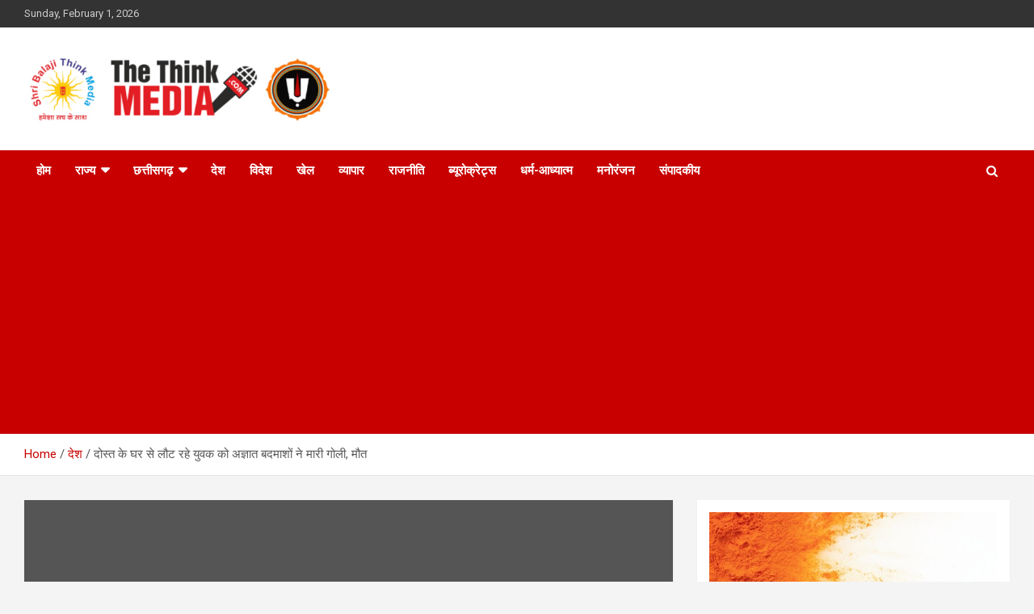

--- FILE ---
content_type: text/html; charset=UTF-8
request_url: https://thethinkmedia.com/unknown-miscreants-shot-a-young-man-returning-from-friends-house-died/
body_size: 21244
content:
<!doctype html>
<html lang="en-US">
<head>
	<meta charset="UTF-8">
	<meta name="viewport" content="width=device-width, initial-scale=1, shrink-to-fit=no">
	<link rel="profile" href="https://gmpg.org/xfn/11">

	<meta name='robots' content='index, follow, max-image-preview:large, max-snippet:-1, max-video-preview:-1' />

	<!-- This site is optimized with the Yoast SEO plugin v19.13 - https://yoast.com/wordpress/plugins/seo/ -->
	<title>दोस्त के घर से लौट रहे युवक को अज्ञात बदमाशों ने मारी गोली, मौत - The Think Media</title>
	<link rel="canonical" href="https://thethinkmedia.com/unknown-miscreants-shot-a-young-man-returning-from-friends-house-died/" />
	<meta property="og:locale" content="en_US" />
	<meta property="og:type" content="article" />
	<meta property="og:title" content="दोस्त के घर से लौट रहे युवक को अज्ञात बदमाशों ने मारी गोली, मौत - The Think Media" />
	<meta property="og:description" content="दिल्ली के दक्षिणपुरी निवासी एक युवक को अज्ञात बदमाशों ने गोली मारकर हत्या कर दी। मृतक की पहचान 27 वर्षीय गौरव के रूप में की गई है। अंबेडकरनगर पुलिस को&hellip;" />
	<meta property="og:url" content="https://thethinkmedia.com/unknown-miscreants-shot-a-young-man-returning-from-friends-house-died/" />
	<meta property="og:site_name" content="The Think Media" />
	<meta property="article:published_time" content="2021-08-16T10:29:28+00:00" />
	<meta name="author" content="admin" />
	<meta name="twitter:card" content="summary_large_image" />
	<meta name="twitter:label1" content="Written by" />
	<meta name="twitter:data1" content="admin" />
	<meta name="twitter:label2" content="Est. reading time" />
	<meta name="twitter:data2" content="1 minute" />
	<script type="application/ld+json" class="yoast-schema-graph">{"@context":"https://schema.org","@graph":[{"@type":"Article","@id":"https://thethinkmedia.com/unknown-miscreants-shot-a-young-man-returning-from-friends-house-died/#article","isPartOf":{"@id":"https://thethinkmedia.com/unknown-miscreants-shot-a-young-man-returning-from-friends-house-died/"},"author":{"name":"admin","@id":"https://thethinkmedia.com/#/schema/person/3b2ac844d7919988b033c64779157570"},"headline":"दोस्त के घर से लौट रहे युवक को अज्ञात बदमाशों ने मारी गोली, मौत","datePublished":"2021-08-16T10:29:28+00:00","dateModified":"2021-08-16T10:29:28+00:00","mainEntityOfPage":{"@id":"https://thethinkmedia.com/unknown-miscreants-shot-a-young-man-returning-from-friends-house-died/"},"wordCount":1,"commentCount":0,"publisher":{"@id":"https://thethinkmedia.com/#organization"},"image":{"@id":"https://thethinkmedia.com/unknown-miscreants-shot-a-young-man-returning-from-friends-house-died/#primaryimage"},"thumbnailUrl":"","articleSection":["दिल्ली","देश","राज्य"],"inLanguage":"en-US","potentialAction":[{"@type":"CommentAction","name":"Comment","target":["https://thethinkmedia.com/unknown-miscreants-shot-a-young-man-returning-from-friends-house-died/#respond"]}]},{"@type":"WebPage","@id":"https://thethinkmedia.com/unknown-miscreants-shot-a-young-man-returning-from-friends-house-died/","url":"https://thethinkmedia.com/unknown-miscreants-shot-a-young-man-returning-from-friends-house-died/","name":"दोस्त के घर से लौट रहे युवक को अज्ञात बदमाशों ने मारी गोली, मौत - The Think Media","isPartOf":{"@id":"https://thethinkmedia.com/#website"},"primaryImageOfPage":{"@id":"https://thethinkmedia.com/unknown-miscreants-shot-a-young-man-returning-from-friends-house-died/#primaryimage"},"image":{"@id":"https://thethinkmedia.com/unknown-miscreants-shot-a-young-man-returning-from-friends-house-died/#primaryimage"},"thumbnailUrl":"","datePublished":"2021-08-16T10:29:28+00:00","dateModified":"2021-08-16T10:29:28+00:00","breadcrumb":{"@id":"https://thethinkmedia.com/unknown-miscreants-shot-a-young-man-returning-from-friends-house-died/#breadcrumb"},"inLanguage":"en-US","potentialAction":[{"@type":"ReadAction","target":["https://thethinkmedia.com/unknown-miscreants-shot-a-young-man-returning-from-friends-house-died/"]}]},{"@type":"ImageObject","inLanguage":"en-US","@id":"https://thethinkmedia.com/unknown-miscreants-shot-a-young-man-returning-from-friends-house-died/#primaryimage","url":"","contentUrl":""},{"@type":"BreadcrumbList","@id":"https://thethinkmedia.com/unknown-miscreants-shot-a-young-man-returning-from-friends-house-died/#breadcrumb","itemListElement":[{"@type":"ListItem","position":1,"name":"Home","item":"https://thethinkmedia.com/"},{"@type":"ListItem","position":2,"name":"दोस्त के घर से लौट रहे युवक को अज्ञात बदमाशों ने मारी गोली, मौत"}]},{"@type":"WebSite","@id":"https://thethinkmedia.com/#website","url":"https://thethinkmedia.com/","name":"The Think Media","description":"","publisher":{"@id":"https://thethinkmedia.com/#organization"},"potentialAction":[{"@type":"SearchAction","target":{"@type":"EntryPoint","urlTemplate":"https://thethinkmedia.com/?s={search_term_string}"},"query-input":"required name=search_term_string"}],"inLanguage":"en-US"},{"@type":"Organization","@id":"https://thethinkmedia.com/#organization","name":"The Think Media","url":"https://thethinkmedia.com/","logo":{"@type":"ImageObject","inLanguage":"en-US","@id":"https://thethinkmedia.com/#/schema/logo/image/","url":"https://thethinkmedia.com/wp-content/uploads/2022/07/think-media-logo.jpg","contentUrl":"https://thethinkmedia.com/wp-content/uploads/2022/07/think-media-logo.jpg","width":562,"height":133,"caption":"The Think Media"},"image":{"@id":"https://thethinkmedia.com/#/schema/logo/image/"}},{"@type":"Person","@id":"https://thethinkmedia.com/#/schema/person/3b2ac844d7919988b033c64779157570","name":"admin","image":{"@type":"ImageObject","inLanguage":"en-US","@id":"https://thethinkmedia.com/#/schema/person/image/","url":"https://secure.gravatar.com/avatar/f6d9ec4c456642a01e547a04ecd3d8d3f0f760b8bf004607228102aa20575b3f?s=96&d=mm&r=g","contentUrl":"https://secure.gravatar.com/avatar/f6d9ec4c456642a01e547a04ecd3d8d3f0f760b8bf004607228102aa20575b3f?s=96&d=mm&r=g","caption":"admin"},"sameAs":["http://localhost/thethinkmedia"],"url":"https://thethinkmedia.com/author/admin/"}]}</script>
	<!-- / Yoast SEO plugin. -->


<link rel='dns-prefetch' href='//www.googletagmanager.com' />
<link rel='dns-prefetch' href='//fonts.googleapis.com' />
<link rel='dns-prefetch' href='//pagead2.googlesyndication.com' />
<link rel="alternate" type="application/rss+xml" title="The Think Media &raquo; Feed" href="https://thethinkmedia.com/feed/" />
<link rel="alternate" type="application/rss+xml" title="The Think Media &raquo; Comments Feed" href="https://thethinkmedia.com/comments/feed/" />
<link rel="alternate" type="application/rss+xml" title="The Think Media &raquo; दोस्त के घर से लौट रहे युवक को अज्ञात बदमाशों ने मारी गोली, मौत Comments Feed" href="https://thethinkmedia.com/unknown-miscreants-shot-a-young-man-returning-from-friends-house-died/feed/" />
<link rel="alternate" title="oEmbed (JSON)" type="application/json+oembed" href="https://thethinkmedia.com/wp-json/oembed/1.0/embed?url=https%3A%2F%2Fthethinkmedia.com%2Funknown-miscreants-shot-a-young-man-returning-from-friends-house-died%2F" />
<link rel="alternate" title="oEmbed (XML)" type="text/xml+oembed" href="https://thethinkmedia.com/wp-json/oembed/1.0/embed?url=https%3A%2F%2Fthethinkmedia.com%2Funknown-miscreants-shot-a-young-man-returning-from-friends-house-died%2F&#038;format=xml" />
<style id='wp-img-auto-sizes-contain-inline-css' type='text/css'>
img:is([sizes=auto i],[sizes^="auto," i]){contain-intrinsic-size:3000px 1500px}
/*# sourceURL=wp-img-auto-sizes-contain-inline-css */
</style>
<style id='wp-emoji-styles-inline-css' type='text/css'>

	img.wp-smiley, img.emoji {
		display: inline !important;
		border: none !important;
		box-shadow: none !important;
		height: 1em !important;
		width: 1em !important;
		margin: 0 0.07em !important;
		vertical-align: -0.1em !important;
		background: none !important;
		padding: 0 !important;
	}
/*# sourceURL=wp-emoji-styles-inline-css */
</style>
<style id='wp-block-library-inline-css' type='text/css'>
:root{--wp-block-synced-color:#7a00df;--wp-block-synced-color--rgb:122,0,223;--wp-bound-block-color:var(--wp-block-synced-color);--wp-editor-canvas-background:#ddd;--wp-admin-theme-color:#007cba;--wp-admin-theme-color--rgb:0,124,186;--wp-admin-theme-color-darker-10:#006ba1;--wp-admin-theme-color-darker-10--rgb:0,107,160.5;--wp-admin-theme-color-darker-20:#005a87;--wp-admin-theme-color-darker-20--rgb:0,90,135;--wp-admin-border-width-focus:2px}@media (min-resolution:192dpi){:root{--wp-admin-border-width-focus:1.5px}}.wp-element-button{cursor:pointer}:root .has-very-light-gray-background-color{background-color:#eee}:root .has-very-dark-gray-background-color{background-color:#313131}:root .has-very-light-gray-color{color:#eee}:root .has-very-dark-gray-color{color:#313131}:root .has-vivid-green-cyan-to-vivid-cyan-blue-gradient-background{background:linear-gradient(135deg,#00d084,#0693e3)}:root .has-purple-crush-gradient-background{background:linear-gradient(135deg,#34e2e4,#4721fb 50%,#ab1dfe)}:root .has-hazy-dawn-gradient-background{background:linear-gradient(135deg,#faaca8,#dad0ec)}:root .has-subdued-olive-gradient-background{background:linear-gradient(135deg,#fafae1,#67a671)}:root .has-atomic-cream-gradient-background{background:linear-gradient(135deg,#fdd79a,#004a59)}:root .has-nightshade-gradient-background{background:linear-gradient(135deg,#330968,#31cdcf)}:root .has-midnight-gradient-background{background:linear-gradient(135deg,#020381,#2874fc)}:root{--wp--preset--font-size--normal:16px;--wp--preset--font-size--huge:42px}.has-regular-font-size{font-size:1em}.has-larger-font-size{font-size:2.625em}.has-normal-font-size{font-size:var(--wp--preset--font-size--normal)}.has-huge-font-size{font-size:var(--wp--preset--font-size--huge)}.has-text-align-center{text-align:center}.has-text-align-left{text-align:left}.has-text-align-right{text-align:right}.has-fit-text{white-space:nowrap!important}#end-resizable-editor-section{display:none}.aligncenter{clear:both}.items-justified-left{justify-content:flex-start}.items-justified-center{justify-content:center}.items-justified-right{justify-content:flex-end}.items-justified-space-between{justify-content:space-between}.screen-reader-text{border:0;clip-path:inset(50%);height:1px;margin:-1px;overflow:hidden;padding:0;position:absolute;width:1px;word-wrap:normal!important}.screen-reader-text:focus{background-color:#ddd;clip-path:none;color:#444;display:block;font-size:1em;height:auto;left:5px;line-height:normal;padding:15px 23px 14px;text-decoration:none;top:5px;width:auto;z-index:100000}html :where(.has-border-color){border-style:solid}html :where([style*=border-top-color]){border-top-style:solid}html :where([style*=border-right-color]){border-right-style:solid}html :where([style*=border-bottom-color]){border-bottom-style:solid}html :where([style*=border-left-color]){border-left-style:solid}html :where([style*=border-width]){border-style:solid}html :where([style*=border-top-width]){border-top-style:solid}html :where([style*=border-right-width]){border-right-style:solid}html :where([style*=border-bottom-width]){border-bottom-style:solid}html :where([style*=border-left-width]){border-left-style:solid}html :where(img[class*=wp-image-]){height:auto;max-width:100%}:where(figure){margin:0 0 1em}html :where(.is-position-sticky){--wp-admin--admin-bar--position-offset:var(--wp-admin--admin-bar--height,0px)}@media screen and (max-width:600px){html :where(.is-position-sticky){--wp-admin--admin-bar--position-offset:0px}}

/*# sourceURL=wp-block-library-inline-css */
</style><style id='global-styles-inline-css' type='text/css'>
:root{--wp--preset--aspect-ratio--square: 1;--wp--preset--aspect-ratio--4-3: 4/3;--wp--preset--aspect-ratio--3-4: 3/4;--wp--preset--aspect-ratio--3-2: 3/2;--wp--preset--aspect-ratio--2-3: 2/3;--wp--preset--aspect-ratio--16-9: 16/9;--wp--preset--aspect-ratio--9-16: 9/16;--wp--preset--color--black: #000000;--wp--preset--color--cyan-bluish-gray: #abb8c3;--wp--preset--color--white: #ffffff;--wp--preset--color--pale-pink: #f78da7;--wp--preset--color--vivid-red: #cf2e2e;--wp--preset--color--luminous-vivid-orange: #ff6900;--wp--preset--color--luminous-vivid-amber: #fcb900;--wp--preset--color--light-green-cyan: #7bdcb5;--wp--preset--color--vivid-green-cyan: #00d084;--wp--preset--color--pale-cyan-blue: #8ed1fc;--wp--preset--color--vivid-cyan-blue: #0693e3;--wp--preset--color--vivid-purple: #9b51e0;--wp--preset--gradient--vivid-cyan-blue-to-vivid-purple: linear-gradient(135deg,rgb(6,147,227) 0%,rgb(155,81,224) 100%);--wp--preset--gradient--light-green-cyan-to-vivid-green-cyan: linear-gradient(135deg,rgb(122,220,180) 0%,rgb(0,208,130) 100%);--wp--preset--gradient--luminous-vivid-amber-to-luminous-vivid-orange: linear-gradient(135deg,rgb(252,185,0) 0%,rgb(255,105,0) 100%);--wp--preset--gradient--luminous-vivid-orange-to-vivid-red: linear-gradient(135deg,rgb(255,105,0) 0%,rgb(207,46,46) 100%);--wp--preset--gradient--very-light-gray-to-cyan-bluish-gray: linear-gradient(135deg,rgb(238,238,238) 0%,rgb(169,184,195) 100%);--wp--preset--gradient--cool-to-warm-spectrum: linear-gradient(135deg,rgb(74,234,220) 0%,rgb(151,120,209) 20%,rgb(207,42,186) 40%,rgb(238,44,130) 60%,rgb(251,105,98) 80%,rgb(254,248,76) 100%);--wp--preset--gradient--blush-light-purple: linear-gradient(135deg,rgb(255,206,236) 0%,rgb(152,150,240) 100%);--wp--preset--gradient--blush-bordeaux: linear-gradient(135deg,rgb(254,205,165) 0%,rgb(254,45,45) 50%,rgb(107,0,62) 100%);--wp--preset--gradient--luminous-dusk: linear-gradient(135deg,rgb(255,203,112) 0%,rgb(199,81,192) 50%,rgb(65,88,208) 100%);--wp--preset--gradient--pale-ocean: linear-gradient(135deg,rgb(255,245,203) 0%,rgb(182,227,212) 50%,rgb(51,167,181) 100%);--wp--preset--gradient--electric-grass: linear-gradient(135deg,rgb(202,248,128) 0%,rgb(113,206,126) 100%);--wp--preset--gradient--midnight: linear-gradient(135deg,rgb(2,3,129) 0%,rgb(40,116,252) 100%);--wp--preset--font-size--small: 13px;--wp--preset--font-size--medium: 20px;--wp--preset--font-size--large: 36px;--wp--preset--font-size--x-large: 42px;--wp--preset--spacing--20: 0.44rem;--wp--preset--spacing--30: 0.67rem;--wp--preset--spacing--40: 1rem;--wp--preset--spacing--50: 1.5rem;--wp--preset--spacing--60: 2.25rem;--wp--preset--spacing--70: 3.38rem;--wp--preset--spacing--80: 5.06rem;--wp--preset--shadow--natural: 6px 6px 9px rgba(0, 0, 0, 0.2);--wp--preset--shadow--deep: 12px 12px 50px rgba(0, 0, 0, 0.4);--wp--preset--shadow--sharp: 6px 6px 0px rgba(0, 0, 0, 0.2);--wp--preset--shadow--outlined: 6px 6px 0px -3px rgb(255, 255, 255), 6px 6px rgb(0, 0, 0);--wp--preset--shadow--crisp: 6px 6px 0px rgb(0, 0, 0);}:where(.is-layout-flex){gap: 0.5em;}:where(.is-layout-grid){gap: 0.5em;}body .is-layout-flex{display: flex;}.is-layout-flex{flex-wrap: wrap;align-items: center;}.is-layout-flex > :is(*, div){margin: 0;}body .is-layout-grid{display: grid;}.is-layout-grid > :is(*, div){margin: 0;}:where(.wp-block-columns.is-layout-flex){gap: 2em;}:where(.wp-block-columns.is-layout-grid){gap: 2em;}:where(.wp-block-post-template.is-layout-flex){gap: 1.25em;}:where(.wp-block-post-template.is-layout-grid){gap: 1.25em;}.has-black-color{color: var(--wp--preset--color--black) !important;}.has-cyan-bluish-gray-color{color: var(--wp--preset--color--cyan-bluish-gray) !important;}.has-white-color{color: var(--wp--preset--color--white) !important;}.has-pale-pink-color{color: var(--wp--preset--color--pale-pink) !important;}.has-vivid-red-color{color: var(--wp--preset--color--vivid-red) !important;}.has-luminous-vivid-orange-color{color: var(--wp--preset--color--luminous-vivid-orange) !important;}.has-luminous-vivid-amber-color{color: var(--wp--preset--color--luminous-vivid-amber) !important;}.has-light-green-cyan-color{color: var(--wp--preset--color--light-green-cyan) !important;}.has-vivid-green-cyan-color{color: var(--wp--preset--color--vivid-green-cyan) !important;}.has-pale-cyan-blue-color{color: var(--wp--preset--color--pale-cyan-blue) !important;}.has-vivid-cyan-blue-color{color: var(--wp--preset--color--vivid-cyan-blue) !important;}.has-vivid-purple-color{color: var(--wp--preset--color--vivid-purple) !important;}.has-black-background-color{background-color: var(--wp--preset--color--black) !important;}.has-cyan-bluish-gray-background-color{background-color: var(--wp--preset--color--cyan-bluish-gray) !important;}.has-white-background-color{background-color: var(--wp--preset--color--white) !important;}.has-pale-pink-background-color{background-color: var(--wp--preset--color--pale-pink) !important;}.has-vivid-red-background-color{background-color: var(--wp--preset--color--vivid-red) !important;}.has-luminous-vivid-orange-background-color{background-color: var(--wp--preset--color--luminous-vivid-orange) !important;}.has-luminous-vivid-amber-background-color{background-color: var(--wp--preset--color--luminous-vivid-amber) !important;}.has-light-green-cyan-background-color{background-color: var(--wp--preset--color--light-green-cyan) !important;}.has-vivid-green-cyan-background-color{background-color: var(--wp--preset--color--vivid-green-cyan) !important;}.has-pale-cyan-blue-background-color{background-color: var(--wp--preset--color--pale-cyan-blue) !important;}.has-vivid-cyan-blue-background-color{background-color: var(--wp--preset--color--vivid-cyan-blue) !important;}.has-vivid-purple-background-color{background-color: var(--wp--preset--color--vivid-purple) !important;}.has-black-border-color{border-color: var(--wp--preset--color--black) !important;}.has-cyan-bluish-gray-border-color{border-color: var(--wp--preset--color--cyan-bluish-gray) !important;}.has-white-border-color{border-color: var(--wp--preset--color--white) !important;}.has-pale-pink-border-color{border-color: var(--wp--preset--color--pale-pink) !important;}.has-vivid-red-border-color{border-color: var(--wp--preset--color--vivid-red) !important;}.has-luminous-vivid-orange-border-color{border-color: var(--wp--preset--color--luminous-vivid-orange) !important;}.has-luminous-vivid-amber-border-color{border-color: var(--wp--preset--color--luminous-vivid-amber) !important;}.has-light-green-cyan-border-color{border-color: var(--wp--preset--color--light-green-cyan) !important;}.has-vivid-green-cyan-border-color{border-color: var(--wp--preset--color--vivid-green-cyan) !important;}.has-pale-cyan-blue-border-color{border-color: var(--wp--preset--color--pale-cyan-blue) !important;}.has-vivid-cyan-blue-border-color{border-color: var(--wp--preset--color--vivid-cyan-blue) !important;}.has-vivid-purple-border-color{border-color: var(--wp--preset--color--vivid-purple) !important;}.has-vivid-cyan-blue-to-vivid-purple-gradient-background{background: var(--wp--preset--gradient--vivid-cyan-blue-to-vivid-purple) !important;}.has-light-green-cyan-to-vivid-green-cyan-gradient-background{background: var(--wp--preset--gradient--light-green-cyan-to-vivid-green-cyan) !important;}.has-luminous-vivid-amber-to-luminous-vivid-orange-gradient-background{background: var(--wp--preset--gradient--luminous-vivid-amber-to-luminous-vivid-orange) !important;}.has-luminous-vivid-orange-to-vivid-red-gradient-background{background: var(--wp--preset--gradient--luminous-vivid-orange-to-vivid-red) !important;}.has-very-light-gray-to-cyan-bluish-gray-gradient-background{background: var(--wp--preset--gradient--very-light-gray-to-cyan-bluish-gray) !important;}.has-cool-to-warm-spectrum-gradient-background{background: var(--wp--preset--gradient--cool-to-warm-spectrum) !important;}.has-blush-light-purple-gradient-background{background: var(--wp--preset--gradient--blush-light-purple) !important;}.has-blush-bordeaux-gradient-background{background: var(--wp--preset--gradient--blush-bordeaux) !important;}.has-luminous-dusk-gradient-background{background: var(--wp--preset--gradient--luminous-dusk) !important;}.has-pale-ocean-gradient-background{background: var(--wp--preset--gradient--pale-ocean) !important;}.has-electric-grass-gradient-background{background: var(--wp--preset--gradient--electric-grass) !important;}.has-midnight-gradient-background{background: var(--wp--preset--gradient--midnight) !important;}.has-small-font-size{font-size: var(--wp--preset--font-size--small) !important;}.has-medium-font-size{font-size: var(--wp--preset--font-size--medium) !important;}.has-large-font-size{font-size: var(--wp--preset--font-size--large) !important;}.has-x-large-font-size{font-size: var(--wp--preset--font-size--x-large) !important;}
/*# sourceURL=global-styles-inline-css */
</style>

<style id='classic-theme-styles-inline-css' type='text/css'>
/*! This file is auto-generated */
.wp-block-button__link{color:#fff;background-color:#32373c;border-radius:9999px;box-shadow:none;text-decoration:none;padding:calc(.667em + 2px) calc(1.333em + 2px);font-size:1.125em}.wp-block-file__button{background:#32373c;color:#fff;text-decoration:none}
/*# sourceURL=/wp-includes/css/classic-themes.min.css */
</style>
<link rel='stylesheet' id='bootstrap-style-css' href='https://thethinkmedia.com/wp-content/themes/newscard/assets/library/bootstrap/css/bootstrap.min.css?ver=4.0.0' type='text/css' media='all' />
<link rel='stylesheet' id='font-awesome-style-css' href='https://thethinkmedia.com/wp-content/themes/newscard/assets/library/font-awesome/css/font-awesome.css?ver=6.9' type='text/css' media='all' />
<link rel='stylesheet' id='newscard-google-fonts-css' href='//fonts.googleapis.com/css?family=Roboto%3A100%2C300%2C300i%2C400%2C400i%2C500%2C500i%2C700%2C700i&#038;ver=6.9' type='text/css' media='all' />
<link rel='stylesheet' id='newscard-style-css' href='https://thethinkmedia.com/wp-content/themes/newscard/style.css?ver=6.9' type='text/css' media='all' />
<link rel='stylesheet' id='heateor_sss_frontend_css-css' href='https://thethinkmedia.com/wp-content/plugins/sassy-social-share/public/css/sassy-social-share-public.css?ver=3.3.79' type='text/css' media='all' />
<style id='heateor_sss_frontend_css-inline-css' type='text/css'>
.heateor_sss_button_instagram span.heateor_sss_svg,a.heateor_sss_instagram span.heateor_sss_svg{background:radial-gradient(circle at 30% 107%,#fdf497 0,#fdf497 5%,#fd5949 45%,#d6249f 60%,#285aeb 90%)}.heateor_sss_horizontal_sharing .heateor_sss_svg,.heateor_sss_standard_follow_icons_container .heateor_sss_svg{color:#fff;border-width:0px;border-style:solid;border-color:transparent}.heateor_sss_horizontal_sharing .heateorSssTCBackground{color:#666}.heateor_sss_horizontal_sharing span.heateor_sss_svg:hover,.heateor_sss_standard_follow_icons_container span.heateor_sss_svg:hover{border-color:transparent;}.heateor_sss_vertical_sharing span.heateor_sss_svg,.heateor_sss_floating_follow_icons_container span.heateor_sss_svg{color:#fff;border-width:0px;border-style:solid;border-color:transparent;}.heateor_sss_vertical_sharing .heateorSssTCBackground{color:#666;}.heateor_sss_vertical_sharing span.heateor_sss_svg:hover,.heateor_sss_floating_follow_icons_container span.heateor_sss_svg:hover{border-color:transparent;}@media screen and (max-width:783px) {.heateor_sss_vertical_sharing{display:none!important}}
/*# sourceURL=heateor_sss_frontend_css-inline-css */
</style>
<script type="text/javascript" src="https://thethinkmedia.com/wp-includes/js/jquery/jquery.min.js?ver=3.7.1" id="jquery-core-js"></script>
<script type="text/javascript" src="https://thethinkmedia.com/wp-includes/js/jquery/jquery-migrate.min.js?ver=3.4.1" id="jquery-migrate-js"></script>

<!-- Google Analytics snippet added by Site Kit -->
<script type="text/javascript" src="https://www.googletagmanager.com/gtag/js?id=GT-NFJX5TF" id="google_gtagjs-js" async></script>
<script type="text/javascript" id="google_gtagjs-js-after">
/* <![CDATA[ */
window.dataLayer = window.dataLayer || [];function gtag(){dataLayer.push(arguments);}
gtag('set', 'linker', {"domains":["thethinkmedia.com"]} );
gtag("js", new Date());
gtag("set", "developer_id.dZTNiMT", true);
gtag("config", "GT-NFJX5TF");
//# sourceURL=google_gtagjs-js-after
/* ]]> */
</script>

<!-- End Google Analytics snippet added by Site Kit -->
<link rel="https://api.w.org/" href="https://thethinkmedia.com/wp-json/" /><link rel="alternate" title="JSON" type="application/json" href="https://thethinkmedia.com/wp-json/wp/v2/posts/1430" /><link rel="EditURI" type="application/rsd+xml" title="RSD" href="https://thethinkmedia.com/xmlrpc.php?rsd" />
<meta name="generator" content="WordPress 6.9" />
<link rel='shortlink' href='https://thethinkmedia.com/?p=1430' />
<meta name="generator" content="Site Kit by Google 1.111.1" /><link rel="pingback" href="https://thethinkmedia.com/xmlrpc.php">
<!-- Google AdSense snippet added by Site Kit -->
<meta name="google-adsense-platform-account" content="ca-host-pub-2644536267352236">
<meta name="google-adsense-platform-domain" content="sitekit.withgoogle.com">
<!-- End Google AdSense snippet added by Site Kit -->
		<style type="text/css">
					.site-title,
			.site-description {
				position: absolute;
				clip: rect(1px, 1px, 1px, 1px);
			}
				</style>
		
<!-- Google AdSense snippet added by Site Kit -->
<script type="text/javascript" async="async" src="https://pagead2.googlesyndication.com/pagead/js/adsbygoogle.js?client=ca-pub-1583901956433794&amp;host=ca-host-pub-2644536267352236" crossorigin="anonymous"></script>

<!-- End Google AdSense snippet added by Site Kit -->

<!-- Google Tag Manager snippet added by Site Kit -->
<script type="text/javascript">
/* <![CDATA[ */

			( function( w, d, s, l, i ) {
				w[l] = w[l] || [];
				w[l].push( {'gtm.start': new Date().getTime(), event: 'gtm.js'} );
				var f = d.getElementsByTagName( s )[0],
					j = d.createElement( s ), dl = l != 'dataLayer' ? '&l=' + l : '';
				j.async = true;
				j.src = 'https://www.googletagmanager.com/gtm.js?id=' + i + dl;
				f.parentNode.insertBefore( j, f );
			} )( window, document, 'script', 'dataLayer', 'GTM-M82PJT2P' );
			
/* ]]> */
</script>

<!-- End Google Tag Manager snippet added by Site Kit -->
<link rel="icon" href="https://thethinkmedia.com/wp-content/uploads/2022/07/thethinkmedia-icon.jpg" sizes="32x32" />
<link rel="icon" href="https://thethinkmedia.com/wp-content/uploads/2022/07/thethinkmedia-icon.jpg" sizes="192x192" />
<link rel="apple-touch-icon" href="https://thethinkmedia.com/wp-content/uploads/2022/07/thethinkmedia-icon.jpg" />
<meta name="msapplication-TileImage" content="https://thethinkmedia.com/wp-content/uploads/2022/07/thethinkmedia-icon.jpg" />
</head>

<body class="wp-singular post-template-default single single-post postid-1430 single-format-standard wp-custom-logo wp-theme-newscard theme-body">
		<!-- Google Tag Manager (noscript) snippet added by Site Kit -->
		<noscript>
			<iframe src="https://www.googletagmanager.com/ns.html?id=GTM-M82PJT2P" height="0" width="0" style="display:none;visibility:hidden"></iframe>
		</noscript>
		<!-- End Google Tag Manager (noscript) snippet added by Site Kit -->
		
<div id="page" class="site">
	<a class="skip-link screen-reader-text" href="#content">Skip to content</a>
	
	<header id="masthead" class="site-header">
					<div class="info-bar">
				<div class="container">
					<div class="row gutter-10">
						<div class="col col-sm contact-section">
							<div class="date">
								<ul><li>Sunday, February 1, 2026</li></ul>
							</div>
						</div><!-- .contact-section -->

											</div><!-- .row -->
          		</div><!-- .container -->
        	</div><!-- .infobar -->
        		<nav class="navbar navbar-expand-lg d-block">
			<div class="navbar-head" >
				<div class="container">
					<div class="row navbar-head-row align-items-center">
						<div class="col-lg-4">
							<div class="site-branding navbar-brand">
								<a href="https://thethinkmedia.com/" class="custom-logo-link" rel="home"><img width="562" height="133" src="https://thethinkmedia.com/wp-content/uploads/2022/07/think-media-logo.jpg" class="custom-logo" alt="The Think Media" decoding="async" fetchpriority="high" srcset="https://thethinkmedia.com/wp-content/uploads/2022/07/think-media-logo.jpg 562w, https://thethinkmedia.com/wp-content/uploads/2022/07/think-media-logo-300x71.jpg 300w" sizes="(max-width: 562px) 100vw, 562px" /></a>									<h2 class="site-title"><a href="https://thethinkmedia.com/" rel="home">The Think Media</a></h2>
															</div><!-- .site-branding .navbar-brand -->
						</div>
											</div><!-- .row -->
				</div><!-- .container -->
			</div><!-- .navbar-head -->
			<div class="navigation-bar">
				<div class="navigation-bar-top">
					<div class="container">
						<button class="navbar-toggler menu-toggle" type="button" data-toggle="collapse" data-target="#navbarCollapse" aria-controls="navbarCollapse" aria-expanded="false" aria-label="Toggle navigation"></button>
						<span class="search-toggle"></span>
					</div><!-- .container -->
					<div class="search-bar">
						<div class="container">
							<div class="search-block off">
								<form action="https://thethinkmedia.com/" method="get" class="search-form">
	<label class="assistive-text"> Search </label>
	<div class="input-group">
		<input type="search" value="" placeholder="Search" class="form-control s" name="s">
		<div class="input-group-prepend">
			<button class="btn btn-theme">Search</button>
		</div>
	</div>
</form><!-- .search-form -->
							</div><!-- .search-box -->
						</div><!-- .container -->
					</div><!-- .search-bar -->
				</div><!-- .navigation-bar-top -->
				<div class="navbar-main">
					<div class="container">
						<div class="collapse navbar-collapse" id="navbarCollapse">
							<div id="site-navigation" class="main-navigation nav-uppercase" role="navigation">
								<ul class="nav-menu navbar-nav d-lg-block"><li id="menu-item-42492" class="menu-item menu-item-type-custom menu-item-object-custom menu-item-42492"><a href="http://localhost/thethinkmedia/">होम</a></li>
<li id="menu-item-42493" class="menu-item menu-item-type-taxonomy menu-item-object-category current-post-ancestor current-menu-parent current-post-parent menu-item-has-children menu-item-42493"><a href="https://thethinkmedia.com/category/state/">राज्य</a>
<ul class="sub-menu">
	<li id="menu-item-42494" class="menu-item menu-item-type-taxonomy menu-item-object-category menu-item-42494"><a href="https://thethinkmedia.com/category/state/uttar-pradesh/">उत्तर प्रदेश</a></li>
	<li id="menu-item-42495" class="menu-item menu-item-type-taxonomy menu-item-object-category current-post-ancestor current-menu-parent current-post-parent menu-item-42495"><a href="https://thethinkmedia.com/category/state/delhi/">दिल्ली</a></li>
	<li id="menu-item-42496" class="menu-item menu-item-type-taxonomy menu-item-object-category menu-item-42496"><a href="https://thethinkmedia.com/category/state/madhya-pradesh/">मध्यप्रदेश</a></li>
	<li id="menu-item-42497" class="menu-item menu-item-type-taxonomy menu-item-object-category menu-item-42497"><a href="https://thethinkmedia.com/category/state/maharashtra/">महाराष्ट्र</a></li>
</ul>
</li>
<li id="menu-item-42498" class="menu-item menu-item-type-taxonomy menu-item-object-category menu-item-has-children menu-item-42498"><a href="https://thethinkmedia.com/category/chhattisgarh/">छत्तीसगढ़</a>
<ul class="sub-menu">
	<li id="menu-item-42499" class="menu-item menu-item-type-taxonomy menu-item-object-category menu-item-42499"><a href="https://thethinkmedia.com/category/chhattisgarh/durg-sambhag/">दुर्ग संभाग</a></li>
	<li id="menu-item-42500" class="menu-item menu-item-type-taxonomy menu-item-object-category menu-item-42500"><a href="https://thethinkmedia.com/category/chhattisgarh/bastar-division/">बस्तर संभाग</a></li>
	<li id="menu-item-42501" class="menu-item menu-item-type-taxonomy menu-item-object-category menu-item-42501"><a href="https://thethinkmedia.com/category/chhattisgarh/bilaspur-division/">बिलासपुर संभाग</a></li>
	<li id="menu-item-42502" class="menu-item menu-item-type-taxonomy menu-item-object-category menu-item-42502"><a href="https://thethinkmedia.com/category/chhattisgarh/raipur-division/">रायपुर संभाग</a></li>
	<li id="menu-item-42503" class="menu-item menu-item-type-taxonomy menu-item-object-category menu-item-42503"><a href="https://thethinkmedia.com/category/chhattisgarh/sarguja-division/">सरगुजा संभाग</a></li>
</ul>
</li>
<li id="menu-item-42516" class="menu-item menu-item-type-taxonomy menu-item-object-category current-post-ancestor current-menu-parent current-post-parent menu-item-42516"><a href="https://thethinkmedia.com/category/desh/">देश</a></li>
<li id="menu-item-42506" class="menu-item menu-item-type-taxonomy menu-item-object-category menu-item-42506"><a href="https://thethinkmedia.com/category/videsh/">विदेश</a></li>
<li id="menu-item-42505" class="menu-item menu-item-type-taxonomy menu-item-object-category menu-item-42505"><a href="https://thethinkmedia.com/category/khel/">खेल</a></li>
<li id="menu-item-42507" class="menu-item menu-item-type-taxonomy menu-item-object-category menu-item-42507"><a href="https://thethinkmedia.com/category/vyapara/">व्यापार</a></li>
<li id="menu-item-42511" class="menu-item menu-item-type-taxonomy menu-item-object-category menu-item-42511"><a href="https://thethinkmedia.com/category/rajneeti/">राजनीति</a></li>
<li id="menu-item-42509" class="menu-item menu-item-type-taxonomy menu-item-object-category menu-item-42509"><a href="https://thethinkmedia.com/category/bureaucrates/">ब्यूरोक्रेट्स</a></li>
<li id="menu-item-42508" class="menu-item menu-item-type-taxonomy menu-item-object-category menu-item-42508"><a href="https://thethinkmedia.com/category/dharm/">धर्म-आध्यात्म</a></li>
<li id="menu-item-42510" class="menu-item menu-item-type-taxonomy menu-item-object-category menu-item-42510"><a href="https://thethinkmedia.com/category/manoranjan/">मनोरंजन</a></li>
<li id="menu-item-42512" class="menu-item menu-item-type-taxonomy menu-item-object-category menu-item-42512"><a href="https://thethinkmedia.com/category/sampadkiya/">संपादकीय</a></li>
</ul>							</div><!-- #site-navigation .main-navigation -->
						</div><!-- .navbar-collapse -->
						<div class="nav-search">
							<span class="search-toggle"></span>
						</div><!-- .nav-search -->
					</div><!-- .container -->
				</div><!-- .navbar-main -->
			</div><!-- .navigation-bar -->
		</nav><!-- .navbar -->

		
		
					<div id="breadcrumb">
				<div class="container">
					<div role="navigation" aria-label="Breadcrumbs" class="breadcrumb-trail breadcrumbs" itemprop="breadcrumb"><ul class="trail-items" itemscope itemtype="http://schema.org/BreadcrumbList"><meta name="numberOfItems" content="3" /><meta name="itemListOrder" content="Ascending" /><li itemprop="itemListElement" itemscope itemtype="http://schema.org/ListItem" class="trail-item trail-begin"><a href="https://thethinkmedia.com/" rel="home" itemprop="item"><span itemprop="name">Home</span></a><meta itemprop="position" content="1" /></li><li itemprop="itemListElement" itemscope itemtype="http://schema.org/ListItem" class="trail-item"><a href="https://thethinkmedia.com/category/desh/" itemprop="item"><span itemprop="name">देश</span></a><meta itemprop="position" content="2" /></li><li itemprop="itemListElement" itemscope itemtype="http://schema.org/ListItem" class="trail-item trail-end"><span itemprop="name">दोस्त के घर से लौट रहे युवक को अज्ञात बदमाशों ने मारी गोली, मौत</span><meta itemprop="position" content="3" /></li></ul></div>				</div>
			</div><!-- .breadcrumb -->
			</header><!-- #masthead -->
	<div id="content" class="site-content ">
		<div class="container">
							<div class="row justify-content-center site-content-row">
			<div id="primary" class="col-lg-8 content-area">		<main id="main" class="site-main">

				<div class="post-1430 post type-post status-publish format-standard has-post-thumbnail hentry category-delhi category-desh category-state">

		
					<figure class="post-featured-image page-single-img-wrap">
						<div class="post-img" style="background-image: url('');"></div>
											</figure><!-- .post-featured-image .page-single-img-wrap -->

				
				<div class="entry-meta category-meta">
					<div class="cat-links"><a href="https://thethinkmedia.com/category/state/delhi/" rel="category tag">दिल्ली</a> <a href="https://thethinkmedia.com/category/desh/" rel="category tag">देश</a> <a href="https://thethinkmedia.com/category/state/" rel="category tag">राज्य</a></div>
				</div><!-- .entry-meta -->

			
					<header class="entry-header">
				<h1 class="entry-title">दोस्त के घर से लौट रहे युवक को अज्ञात बदमाशों ने मारी गोली, मौत</h1>
									<div class="entry-meta">
						<div class="date"><a href="https://thethinkmedia.com/unknown-miscreants-shot-a-young-man-returning-from-friends-house-died/" title="दोस्त के घर से लौट रहे युवक को अज्ञात बदमाशों ने मारी गोली, मौत">August 16, 2021</a> </div> <div class="by-author vcard author"><a href="https://thethinkmedia.com/author/admin/">admin</a> </div>											</div><!-- .entry-meta -->
								</header>
				<div class="entry-content">
			<p>दिल्ली के दक्षिणपुरी निवासी एक युवक को अज्ञात बदमाशों ने गोली मारकर हत्या कर दी। मृतक की पहचान 27 वर्षीय गौरव के रूप में की गई है। अंबेडकरनगर पुलिस को पीसीआर कॉल के माध्यम से रविवार रात 10 बजे के करीब घटना की सूचना मिली।</p>
<p>कॉल में बताया गया कि दक्षिणपुरी में दो पक्षों के बीच झगड़े के बाद गोली लगने से घायल एक व्यक्ति को बत्रा अस्पताल में भर्ती कराया गया है। मामले की जांच करने पर पता चला कि गौरव रविवार शाम को अपने दोस्त अंकित के घर गया हुआ था।</p>
<p>वहां से वापस आते समय कुछ अज्ञात लोगों के साथ उसका झगड़ा हो गया। इसी दौरान अंबेडकरनगर ब्लॉक तीन में एक बदमाश ने उसे गोली मार दी। पुलिस के अनुसार हत्या का मामला दर्ज कर घटना की जांच की जा रही है।</p>
<p>&nbsp;</p>
<div class='heateorSssClear'></div><div  class='heateor_sss_sharing_container heateor_sss_horizontal_sharing' data-heateor-sss-href='https://thethinkmedia.com/unknown-miscreants-shot-a-young-man-returning-from-friends-house-died/'><div class='heateor_sss_sharing_title' style="font-weight:bold" >शेयर करें</div><div class="heateor_sss_sharing_ul"><a aria-label="Facebook" class="heateor_sss_facebook" href="https://www.facebook.com/sharer/sharer.php?u=https%3A%2F%2Fthethinkmedia.com%2Funknown-miscreants-shot-a-young-man-returning-from-friends-house-died%2F" title="Facebook" rel="nofollow noopener" target="_blank" style="font-size:32px!important;box-shadow:none;display:inline-block;vertical-align:middle"><span class="heateor_sss_svg" style="background-color:#0765FE;width:35px;height:35px;border-radius:999px;display:inline-block;opacity:1;float:left;font-size:32px;box-shadow:none;display:inline-block;font-size:16px;padding:0 4px;vertical-align:middle;background-repeat:repeat;overflow:hidden;padding:0;cursor:pointer;box-sizing:content-box"><svg style="display:block;border-radius:999px;" focusable="false" aria-hidden="true" xmlns="http://www.w3.org/2000/svg" width="100%" height="100%" viewBox="0 0 32 32"><path fill="#fff" d="M28 16c0-6.627-5.373-12-12-12S4 9.373 4 16c0 5.628 3.875 10.35 9.101 11.647v-7.98h-2.474V16H13.1v-1.58c0-4.085 1.849-5.978 5.859-5.978.76 0 2.072.15 2.608.298v3.325c-.283-.03-.775-.045-1.386-.045-1.967 0-2.728.745-2.728 2.683V16h3.92l-.673 3.667h-3.247v8.245C23.395 27.195 28 22.135 28 16Z"></path></svg></span></a><a aria-label="Twitter" class="heateor_sss_button_twitter" href="https://twitter.com/intent/tweet?text=%E0%A4%A6%E0%A5%8B%E0%A4%B8%E0%A5%8D%E0%A4%A4%20%E0%A4%95%E0%A5%87%20%E0%A4%98%E0%A4%B0%20%E0%A4%B8%E0%A5%87%20%E0%A4%B2%E0%A5%8C%E0%A4%9F%20%E0%A4%B0%E0%A4%B9%E0%A5%87%20%E0%A4%AF%E0%A5%81%E0%A4%B5%E0%A4%95%20%E0%A4%95%E0%A5%8B%20%E0%A4%85%E0%A4%9C%E0%A5%8D%E0%A4%9E%E0%A4%BE%E0%A4%A4%20%E0%A4%AC%E0%A4%A6%E0%A4%AE%E0%A4%BE%E0%A4%B6%E0%A5%8B%E0%A4%82%20%E0%A4%A8%E0%A5%87%20%E0%A4%AE%E0%A4%BE%E0%A4%B0%E0%A5%80%20%E0%A4%97%E0%A5%8B%E0%A4%B2%E0%A5%80%2C%20%E0%A4%AE%E0%A5%8C%E0%A4%A4&url=https%3A%2F%2Fthethinkmedia.com%2Funknown-miscreants-shot-a-young-man-returning-from-friends-house-died%2F" title="Twitter" rel="nofollow noopener" target="_blank" style="font-size:32px!important;box-shadow:none;display:inline-block;vertical-align:middle"><span class="heateor_sss_svg heateor_sss_s__default heateor_sss_s_twitter" style="background-color:#55acee;width:35px;height:35px;border-radius:999px;display:inline-block;opacity:1;float:left;font-size:32px;box-shadow:none;display:inline-block;font-size:16px;padding:0 4px;vertical-align:middle;background-repeat:repeat;overflow:hidden;padding:0;cursor:pointer;box-sizing:content-box"><svg style="display:block;border-radius:999px;" focusable="false" aria-hidden="true" xmlns="http://www.w3.org/2000/svg" width="100%" height="100%" viewBox="-4 -4 39 39"><path d="M28 8.557a9.913 9.913 0 0 1-2.828.775 4.93 4.93 0 0 0 2.166-2.725 9.738 9.738 0 0 1-3.13 1.194 4.92 4.92 0 0 0-3.593-1.55 4.924 4.924 0 0 0-4.794 6.049c-4.09-.21-7.72-2.17-10.15-5.15a4.942 4.942 0 0 0-.665 2.477c0 1.71.87 3.214 2.19 4.1a4.968 4.968 0 0 1-2.23-.616v.06c0 2.39 1.7 4.38 3.952 4.83-.414.115-.85.174-1.297.174-.318 0-.626-.03-.928-.086a4.935 4.935 0 0 0 4.6 3.42 9.893 9.893 0 0 1-6.114 2.107c-.398 0-.79-.023-1.175-.068a13.953 13.953 0 0 0 7.55 2.213c9.056 0 14.01-7.507 14.01-14.013 0-.213-.005-.426-.015-.637.96-.695 1.795-1.56 2.455-2.55z" fill="#fff"></path></svg></span></a><a aria-label="Linkedin" class="heateor_sss_button_linkedin" href="https://www.linkedin.com/sharing/share-offsite/?url=https%3A%2F%2Fthethinkmedia.com%2Funknown-miscreants-shot-a-young-man-returning-from-friends-house-died%2F" title="Linkedin" rel="nofollow noopener" target="_blank" style="font-size:32px!important;box-shadow:none;display:inline-block;vertical-align:middle"><span class="heateor_sss_svg heateor_sss_s__default heateor_sss_s_linkedin" style="background-color:#0077b5;width:35px;height:35px;border-radius:999px;display:inline-block;opacity:1;float:left;font-size:32px;box-shadow:none;display:inline-block;font-size:16px;padding:0 4px;vertical-align:middle;background-repeat:repeat;overflow:hidden;padding:0;cursor:pointer;box-sizing:content-box"><svg style="display:block;border-radius:999px;" focusable="false" aria-hidden="true" xmlns="http://www.w3.org/2000/svg" width="100%" height="100%" viewBox="0 0 32 32"><path d="M6.227 12.61h4.19v13.48h-4.19V12.61zm2.095-6.7a2.43 2.43 0 0 1 0 4.86c-1.344 0-2.428-1.09-2.428-2.43s1.084-2.43 2.428-2.43m4.72 6.7h4.02v1.84h.058c.56-1.058 1.927-2.176 3.965-2.176 4.238 0 5.02 2.792 5.02 6.42v7.395h-4.183v-6.56c0-1.564-.03-3.574-2.178-3.574-2.18 0-2.514 1.7-2.514 3.46v6.668h-4.187V12.61z" fill="#fff"></path></svg></span></a><a aria-label="Pinterest" class="heateor_sss_button_pinterest" href="https://thethinkmedia.com/unknown-miscreants-shot-a-young-man-returning-from-friends-house-died/" onclick="event.preventDefault();javascript:void( (function() {var e=document.createElement('script' );e.setAttribute('type','text/javascript' );e.setAttribute('charset','UTF-8' );e.setAttribute('src','//assets.pinterest.com/js/pinmarklet.js?r='+Math.random()*99999999);document.body.appendChild(e)})());" title="Pinterest" rel="noopener" style="font-size:32px!important;box-shadow:none;display:inline-block;vertical-align:middle"><span class="heateor_sss_svg heateor_sss_s__default heateor_sss_s_pinterest" style="background-color:#cc2329;width:35px;height:35px;border-radius:999px;display:inline-block;opacity:1;float:left;font-size:32px;box-shadow:none;display:inline-block;font-size:16px;padding:0 4px;vertical-align:middle;background-repeat:repeat;overflow:hidden;padding:0;cursor:pointer;box-sizing:content-box"><svg style="display:block;border-radius:999px;" focusable="false" aria-hidden="true" xmlns="http://www.w3.org/2000/svg" width="100%" height="100%" viewBox="-2 -2 35 35"><path fill="#fff" d="M16.539 4.5c-6.277 0-9.442 4.5-9.442 8.253 0 2.272.86 4.293 2.705 5.046.303.125.574.005.662-.33.061-.231.205-.816.27-1.06.088-.331.053-.447-.191-.736-.532-.627-.873-1.439-.873-2.591 0-3.338 2.498-6.327 6.505-6.327 3.548 0 5.497 2.168 5.497 5.062 0 3.81-1.686 7.025-4.188 7.025-1.382 0-2.416-1.142-2.085-2.545.397-1.674 1.166-3.48 1.166-4.689 0-1.081-.581-1.983-1.782-1.983-1.413 0-2.548 1.462-2.548 3.419 0 1.247.421 2.091.421 2.091l-1.699 7.199c-.505 2.137-.076 4.755-.039 5.019.021.158.223.196.314.077.13-.17 1.813-2.247 2.384-4.324.162-.587.929-3.631.929-3.631.46.876 1.801 1.646 3.227 1.646 4.247 0 7.128-3.871 7.128-9.053.003-3.918-3.317-7.568-8.361-7.568z"/></svg></span></a><a aria-label="Whatsapp" class="heateor_sss_whatsapp" href="https://api.whatsapp.com/send?text=%E0%A4%A6%E0%A5%8B%E0%A4%B8%E0%A5%8D%E0%A4%A4%20%E0%A4%95%E0%A5%87%20%E0%A4%98%E0%A4%B0%20%E0%A4%B8%E0%A5%87%20%E0%A4%B2%E0%A5%8C%E0%A4%9F%20%E0%A4%B0%E0%A4%B9%E0%A5%87%20%E0%A4%AF%E0%A5%81%E0%A4%B5%E0%A4%95%20%E0%A4%95%E0%A5%8B%20%E0%A4%85%E0%A4%9C%E0%A5%8D%E0%A4%9E%E0%A4%BE%E0%A4%A4%20%E0%A4%AC%E0%A4%A6%E0%A4%AE%E0%A4%BE%E0%A4%B6%E0%A5%8B%E0%A4%82%20%E0%A4%A8%E0%A5%87%20%E0%A4%AE%E0%A4%BE%E0%A4%B0%E0%A5%80%20%E0%A4%97%E0%A5%8B%E0%A4%B2%E0%A5%80%2C%20%E0%A4%AE%E0%A5%8C%E0%A4%A4%20https%3A%2F%2Fthethinkmedia.com%2Funknown-miscreants-shot-a-young-man-returning-from-friends-house-died%2F" title="Whatsapp" rel="nofollow noopener" target="_blank" style="font-size:32px!important;box-shadow:none;display:inline-block;vertical-align:middle"><span class="heateor_sss_svg" style="background-color:#55eb4c;width:35px;height:35px;border-radius:999px;display:inline-block;opacity:1;float:left;font-size:32px;box-shadow:none;display:inline-block;font-size:16px;padding:0 4px;vertical-align:middle;background-repeat:repeat;overflow:hidden;padding:0;cursor:pointer;box-sizing:content-box"><svg style="display:block;border-radius:999px;" focusable="false" aria-hidden="true" xmlns="http://www.w3.org/2000/svg" width="100%" height="100%" viewBox="-6 -5 40 40"><path class="heateor_sss_svg_stroke heateor_sss_no_fill" stroke="#fff" stroke-width="2" fill="none" d="M 11.579798566743314 24.396926207859085 A 10 10 0 1 0 6.808479557110079 20.73576436351046"></path><path d="M 7 19 l -1 6 l 6 -1" class="heateor_sss_no_fill heateor_sss_svg_stroke" stroke="#fff" stroke-width="2" fill="none"></path><path d="M 10 10 q -1 8 8 11 c 5 -1 0 -6 -1 -3 q -4 -3 -5 -5 c 4 -2 -1 -5 -1 -4" fill="#fff"></path></svg></span></a><a class="heateor_sss_more" aria-label="More" title="More" rel="nofollow noopener" style="font-size: 32px!important;border:0;box-shadow:none;display:inline-block!important;font-size:16px;padding:0 4px;vertical-align: middle;display:inline;" href="https://thethinkmedia.com/unknown-miscreants-shot-a-young-man-returning-from-friends-house-died/" onclick="event.preventDefault()"><span class="heateor_sss_svg" style="background-color:#ee8e2d;width:35px;height:35px;border-radius:999px;display:inline-block!important;opacity:1;float:left;font-size:32px!important;box-shadow:none;display:inline-block;font-size:16px;padding:0 4px;vertical-align:middle;display:inline;background-repeat:repeat;overflow:hidden;padding:0;cursor:pointer;box-sizing:content-box;" onclick="heateorSssMoreSharingPopup(this, 'https://thethinkmedia.com/unknown-miscreants-shot-a-young-man-returning-from-friends-house-died/', '%E0%A4%A6%E0%A5%8B%E0%A4%B8%E0%A5%8D%E0%A4%A4%20%E0%A4%95%E0%A5%87%20%E0%A4%98%E0%A4%B0%20%E0%A4%B8%E0%A5%87%20%E0%A4%B2%E0%A5%8C%E0%A4%9F%20%E0%A4%B0%E0%A4%B9%E0%A5%87%20%E0%A4%AF%E0%A5%81%E0%A4%B5%E0%A4%95%20%E0%A4%95%E0%A5%8B%20%E0%A4%85%E0%A4%9C%E0%A5%8D%E0%A4%9E%E0%A4%BE%E0%A4%A4%20%E0%A4%AC%E0%A4%A6%E0%A4%AE%E0%A4%BE%E0%A4%B6%E0%A5%8B%E0%A4%82%20%E0%A4%A8%E0%A5%87%20%E0%A4%AE%E0%A4%BE%E0%A4%B0%E0%A5%80%20%E0%A4%97%E0%A5%8B%E0%A4%B2%E0%A5%80%2C%20%E0%A4%AE%E0%A5%8C%E0%A4%A4', '' )"><svg xmlns="http://www.w3.org/2000/svg" xmlns:xlink="http://www.w3.org/1999/xlink" viewBox="-.3 0 32 32" version="1.1" width="100%" height="100%" style="display:block;border-radius:999px;" xml:space="preserve"><g><path fill="#fff" d="M18 14V8h-4v6H8v4h6v6h4v-6h6v-4h-6z" fill-rule="evenodd"></path></g></svg></span></a></div><div class="heateorSssClear"></div></div><div class='heateorSssClear'></div>		</div><!-- entry-content -->

			</div><!-- .post-1430 -->

	<nav class="navigation post-navigation" aria-label="Posts">
		<h2 class="screen-reader-text">Post navigation</h2>
		<div class="nav-links"><div class="nav-previous"><a href="https://thethinkmedia.com/venkaiah-naidu-said-national-education-policy-2020-will-create-the-right-educational-ecosystem/" rel="prev">वेंकैया नायडू ने कहा-राष्ट्रीय शिक्षा नीति 2020 सही शैक्षिक पारिस्थितिकी तंत्र बनाएगी.</a></div><div class="nav-next"><a href="https://thethinkmedia.com/tricolor-hoisted-in-ultratech-baikunth-union-offices-too/" rel="next"> अल्ट्राटेक बैकुंठ यूनियन कार्यालयो मे भी फहरा तिरंगा </a></div></div>
	</nav>
<div id="comments" class="comments-area">

		<div id="respond" class="comment-respond">
		<h3 id="reply-title" class="comment-reply-title">Leave a Reply <small><a rel="nofollow" id="cancel-comment-reply-link" href="/unknown-miscreants-shot-a-young-man-returning-from-friends-house-died/#respond" style="display:none;">Cancel reply</a></small></h3><form action="https://thethinkmedia.com/wp-comments-post.php" method="post" id="commentform" class="comment-form"><p class="comment-notes"><span id="email-notes">Your email address will not be published.</span> <span class="required-field-message">Required fields are marked <span class="required">*</span></span></p><p class="comment-form-comment"><label for="comment">Comment <span class="required">*</span></label> <textarea id="comment" name="comment" cols="45" rows="8" maxlength="65525" required></textarea></p><p class="comment-form-author"><label for="author">Name <span class="required">*</span></label> <input id="author" name="author" type="text" value="" size="30" maxlength="245" autocomplete="name" required /></p>
<p class="comment-form-email"><label for="email">Email <span class="required">*</span></label> <input id="email" name="email" type="email" value="" size="30" maxlength="100" aria-describedby="email-notes" autocomplete="email" required /></p>
<p class="comment-form-url"><label for="url">Website</label> <input id="url" name="url" type="url" value="" size="30" maxlength="200" autocomplete="url" /></p>
<p class="comment-form-cookies-consent"><input id="wp-comment-cookies-consent" name="wp-comment-cookies-consent" type="checkbox" value="yes" /> <label for="wp-comment-cookies-consent">Save my name, email, and website in this browser for the next time I comment.</label></p>
<p class="form-submit"><input name="submit" type="submit" id="submit" class="submit" value="Post Comment" /> <input type='hidden' name='comment_post_ID' value='1430' id='comment_post_ID' />
<input type='hidden' name='comment_parent' id='comment_parent' value='0' />
</p></form>	</div><!-- #respond -->
	
</div><!-- #comments -->

		</main><!-- #main -->
	</div><!-- #primary -->


<aside id="secondary" class="col-lg-4 widget-area" role="complementary">
	<div class="sticky-sidebar">
		<section id="media_image-157" class="widget widget_media_image"><img width="656" height="1024" src="https://thethinkmedia.com/wp-content/uploads/2026/01/India-3_page-0001-656x1024.jpg" class="image wp-image-154298  attachment-large size-large" alt="" style="max-width: 100%; height: auto;" decoding="async" loading="lazy" srcset="https://thethinkmedia.com/wp-content/uploads/2026/01/India-3_page-0001-656x1024.jpg 656w, https://thethinkmedia.com/wp-content/uploads/2026/01/India-3_page-0001-192x300.jpg 192w, https://thethinkmedia.com/wp-content/uploads/2026/01/India-3_page-0001-768x1199.jpg 768w, https://thethinkmedia.com/wp-content/uploads/2026/01/India-3_page-0001.jpg 946w" sizes="auto, (max-width: 656px) 100vw, 656px" /></section><section id="custom_html-3" class="widget_text widget widget_custom_html"><h3 class="widget-title">SAMVAD-13624/121</h3><div class="textwidget custom-html-widget"><!DOCTYPE html>
<html lang="en">


<head>
<meta charset="UTF-8">
<title>Advertisement Carousel</title>
<link rel="icon" type="image/x-icon" href="favicon.ico">
<link href="https://samvad.cg.nic.in/displaypanel/assets/css/pretor.css" rel="stylesheet">
<link rel="stylesheet" href="https://samvad.cg.nic.in/displaypanel/assets/css/myad.css">
</head>


<body class="">
<!-- Start Header Image -->
<div>
<!-- Main Content Area -->
<div style="margin-top: 1rem;">
<div style=" display: flex; flex-wrap: wrap; gap: 1rem;
">
<!-- Main Content -->


<!-- banner -->
<div style="flex: 2 1 400px; min-width: 250px;">


<div>

<div id="bannerAdCarouselContainer">


</div>
</div>
</div>
<div id="imageModal" class="modal">




<div class="modal-content">
<span class="close-btn" id="closeModal">&times;</span>
<img id="popupImage" alt="Popup Image" />
</div>
</div>
</div>
</div>
</div>






<script src="https://samvad.cg.nic.in/displaypanel/assets/js/pretor.js"></script>
<script src="https://samvad.cg.nic.in/displaypanel/assets/js/myad.js"></script>
</body>


</html></div></section><section id="media_image-25" class="widget widget_media_image"><h3 class="widget-title">SBIN</h3><img width="700" height="1094" src="https://thethinkmedia.com/wp-content/uploads/2024/06/BALAJI-HOSPITAL-NEW.jpeg" class="image wp-image-105994  attachment-full size-full" alt="" style="max-width: 100%; height: auto;" decoding="async" loading="lazy" srcset="https://thethinkmedia.com/wp-content/uploads/2024/06/BALAJI-HOSPITAL-NEW.jpeg 700w, https://thethinkmedia.com/wp-content/uploads/2024/06/BALAJI-HOSPITAL-NEW-192x300.jpeg 192w, https://thethinkmedia.com/wp-content/uploads/2024/06/BALAJI-HOSPITAL-NEW-655x1024.jpeg 655w" sizes="auto, (max-width: 700px) 100vw, 700px" /></section><section id="calendar-7" class="widget widget_calendar"><div id="calendar_wrap" class="calendar_wrap"><table id="wp-calendar" class="wp-calendar-table">
	<caption>February 2026</caption>
	<thead>
	<tr>
		<th scope="col" aria-label="Monday">M</th>
		<th scope="col" aria-label="Tuesday">T</th>
		<th scope="col" aria-label="Wednesday">W</th>
		<th scope="col" aria-label="Thursday">T</th>
		<th scope="col" aria-label="Friday">F</th>
		<th scope="col" aria-label="Saturday">S</th>
		<th scope="col" aria-label="Sunday">S</th>
	</tr>
	</thead>
	<tbody>
	<tr>
		<td colspan="6" class="pad">&nbsp;</td><td id="today">1</td>
	</tr>
	<tr>
		<td>2</td><td>3</td><td>4</td><td>5</td><td>6</td><td>7</td><td>8</td>
	</tr>
	<tr>
		<td>9</td><td>10</td><td>11</td><td>12</td><td>13</td><td>14</td><td>15</td>
	</tr>
	<tr>
		<td>16</td><td>17</td><td>18</td><td>19</td><td>20</td><td>21</td><td>22</td>
	</tr>
	<tr>
		<td>23</td><td>24</td><td>25</td><td>26</td><td>27</td><td>28</td>
		<td class="pad" colspan="1">&nbsp;</td>
	</tr>
	</tbody>
	</table><nav aria-label="Previous and next months" class="wp-calendar-nav">
		<span class="wp-calendar-nav-prev"><a href="https://thethinkmedia.com/2026/01/">&laquo; Jan</a></span>
		<span class="pad">&nbsp;</span>
		<span class="wp-calendar-nav-next">&nbsp;</span>
	</nav></div></section>	</div><!-- .sticky-sidebar -->
</aside><!-- #secondary -->
					</div><!-- row -->
		</div><!-- .container -->
	</div><!-- #content .site-content-->
	<footer id="colophon" class="site-footer" role="contentinfo">
		
					<div class="widget-area">
				<div class="container">
					<div class="row">
						<div class="col-sm-6 col-lg-3">
							<section id="text-2" class="widget widget_text"><h3 class="widget-title">Contact</h3>			<div class="textwidget"><p>Owner &#8211; Shri Balaji Think Media Private Limited</p>
<p>Editor &#8211; Gunwant Lal Sahu</p>
<p>Email &#8211; thethinkmedia18@gmail.com</p>
<p>Address- KH. NO. 227/1, DUBEY COLONY, BHIMRAO AMBEDKAR WARD NO. 27, MOWA, Raipur, Chhattisgarh</p>
<p>Mobile- 9993435913</p>
</div>
		</section><section id="pages-3" class="widget widget_pages"><h3 class="widget-title">Pages</h3>
			<ul>
				<li class="page_item page-item-128741"><a href="https://thethinkmedia.com/cm-sai-will-leave-for-prayagraj-tour-tomorrow-morning/">CM साय कल सुबह प्रयागराज दौरे पर होंगे रवाना</a></li>
<li class="page_item page-item-3"><a href="https://thethinkmedia.com/privacy-policy-2/">Privacy Policy</a></li>
<li class="page_item page-item-108029"><a href="https://thethinkmedia.com/mukesh-ambani-invites-maharashtra-cm-eknath-shinde-for-anant-radhikas-wedding/">अनंत ,राधिका की शादी का निमंत्रण मुकेश अंबानी ने महाराष्ट्र के सीएम एकनाथ शिंदे को दिया</a></li>
<li class="page_item page-item-29855"><a href="https://thethinkmedia.com/">होम</a></li>
			</ul>

			</section>						</div><!-- footer sidebar column 1 -->
						<div class="col-sm-6 col-lg-3">
													</div><!-- footer sidebar column 2 -->
						<div class="col-sm-6 col-lg-3">
													</div><!-- footer sidebar column 3 -->
						<div class="col-sm-6 col-lg-3">
													</div><!-- footer sidebar column 4 -->
					</div><!-- .row -->
				</div><!-- .container -->
			</div><!-- .widget-area -->
				<div class="site-info">
			<div class="container">
				<div class="row">
										<div class="copyright col-lg order-lg-1 text-lg-left">
						<div class="theme-link">
							Copyright &copy; 2026 <a href="https://thethinkmedia.com/" title="The Think Media" >The Think Media</a></div><div class="privacy-link"><a class="privacy-policy-link" href="https://thethinkmedia.com/privacy-policy-2/" rel="privacy-policy">Privacy Policy</a></div>						Developed by: <a href="https://anbias.in">Anbias Technologies</a>
					</div><!-- .copyright -->
				</div><!-- .row -->
			</div><!-- .container -->
		</div><!-- .site-info -->
	</footer><!-- #colophon -->
	<div class="back-to-top"><a title="Go to Top" href="#masthead"></a></div>
</div><!-- #page -->

<script type="speculationrules">
{"prefetch":[{"source":"document","where":{"and":[{"href_matches":"/*"},{"not":{"href_matches":["/wp-*.php","/wp-admin/*","/wp-content/uploads/*","/wp-content/*","/wp-content/plugins/*","/wp-content/themes/newscard/*","/*\\?(.+)"]}},{"not":{"selector_matches":"a[rel~=\"nofollow\"]"}},{"not":{"selector_matches":".no-prefetch, .no-prefetch a"}}]},"eagerness":"conservative"}]}
</script>
<script type="text/javascript" src="https://thethinkmedia.com/wp-content/themes/newscard/assets/library/bootstrap/js/popper.min.js?ver=1.12.9" id="popper-script-js"></script>
<script type="text/javascript" src="https://thethinkmedia.com/wp-content/themes/newscard/assets/library/bootstrap/js/bootstrap.min.js?ver=4.0.0" id="bootstrap-script-js"></script>
<script type="text/javascript" src="https://thethinkmedia.com/wp-content/themes/newscard/assets/library/match-height/jquery.matchHeight-min.js?ver=0.7.2" id="jquery-match-height-js"></script>
<script type="text/javascript" src="https://thethinkmedia.com/wp-content/themes/newscard/assets/library/match-height/jquery.matchHeight-settings.js?ver=6.9" id="newscard-match-height-js"></script>
<script type="text/javascript" src="https://thethinkmedia.com/wp-content/themes/newscard/assets/js/skip-link-focus-fix.js?ver=20151215" id="newscard-skip-link-focus-fix-js"></script>
<script type="text/javascript" src="https://thethinkmedia.com/wp-includes/js/comment-reply.min.js?ver=6.9" id="comment-reply-js" async="async" data-wp-strategy="async" fetchpriority="low"></script>
<script type="text/javascript" src="https://thethinkmedia.com/wp-content/themes/newscard/assets/library/sticky/jquery.sticky.js?ver=1.0.4" id="jquery-sticky-js"></script>
<script type="text/javascript" src="https://thethinkmedia.com/wp-content/themes/newscard/assets/library/sticky/jquery.sticky-settings.js?ver=6.9" id="newscard-jquery-sticky-js"></script>
<script type="text/javascript" src="https://thethinkmedia.com/wp-content/themes/newscard/assets/js/scripts.js?ver=6.9" id="newscard-scripts-js"></script>
<script type="text/javascript" id="heateor_sss_sharing_js-js-before">
/* <![CDATA[ */
function heateorSssLoadEvent(e) {var t=window.onload;if (typeof window.onload!="function") {window.onload=e}else{window.onload=function() {t();e()}}};	var heateorSssSharingAjaxUrl = 'https://thethinkmedia.com/wp-admin/admin-ajax.php', heateorSssCloseIconPath = 'https://thethinkmedia.com/wp-content/plugins/sassy-social-share/public/../images/close.png', heateorSssPluginIconPath = 'https://thethinkmedia.com/wp-content/plugins/sassy-social-share/public/../images/logo.png', heateorSssHorizontalSharingCountEnable = 0, heateorSssVerticalSharingCountEnable = 0, heateorSssSharingOffset = -10; var heateorSssMobileStickySharingEnabled = 0;var heateorSssCopyLinkMessage = "Link copied.";var heateorSssUrlCountFetched = [], heateorSssSharesText = 'Shares', heateorSssShareText = 'Share';function heateorSssPopup(e) {window.open(e,"popUpWindow","height=400,width=600,left=400,top=100,resizable,scrollbars,toolbar=0,personalbar=0,menubar=no,location=no,directories=no,status")}
//# sourceURL=heateor_sss_sharing_js-js-before
/* ]]> */
</script>
<script type="text/javascript" src="https://thethinkmedia.com/wp-content/plugins/sassy-social-share/public/js/sassy-social-share-public.js?ver=3.3.79" id="heateor_sss_sharing_js-js"></script>
<script id="wp-emoji-settings" type="application/json">
{"baseUrl":"https://s.w.org/images/core/emoji/17.0.2/72x72/","ext":".png","svgUrl":"https://s.w.org/images/core/emoji/17.0.2/svg/","svgExt":".svg","source":{"concatemoji":"https://thethinkmedia.com/wp-includes/js/wp-emoji-release.min.js?ver=6.9"}}
</script>
<script type="module">
/* <![CDATA[ */
/*! This file is auto-generated */
const a=JSON.parse(document.getElementById("wp-emoji-settings").textContent),o=(window._wpemojiSettings=a,"wpEmojiSettingsSupports"),s=["flag","emoji"];function i(e){try{var t={supportTests:e,timestamp:(new Date).valueOf()};sessionStorage.setItem(o,JSON.stringify(t))}catch(e){}}function c(e,t,n){e.clearRect(0,0,e.canvas.width,e.canvas.height),e.fillText(t,0,0);t=new Uint32Array(e.getImageData(0,0,e.canvas.width,e.canvas.height).data);e.clearRect(0,0,e.canvas.width,e.canvas.height),e.fillText(n,0,0);const a=new Uint32Array(e.getImageData(0,0,e.canvas.width,e.canvas.height).data);return t.every((e,t)=>e===a[t])}function p(e,t){e.clearRect(0,0,e.canvas.width,e.canvas.height),e.fillText(t,0,0);var n=e.getImageData(16,16,1,1);for(let e=0;e<n.data.length;e++)if(0!==n.data[e])return!1;return!0}function u(e,t,n,a){switch(t){case"flag":return n(e,"\ud83c\udff3\ufe0f\u200d\u26a7\ufe0f","\ud83c\udff3\ufe0f\u200b\u26a7\ufe0f")?!1:!n(e,"\ud83c\udde8\ud83c\uddf6","\ud83c\udde8\u200b\ud83c\uddf6")&&!n(e,"\ud83c\udff4\udb40\udc67\udb40\udc62\udb40\udc65\udb40\udc6e\udb40\udc67\udb40\udc7f","\ud83c\udff4\u200b\udb40\udc67\u200b\udb40\udc62\u200b\udb40\udc65\u200b\udb40\udc6e\u200b\udb40\udc67\u200b\udb40\udc7f");case"emoji":return!a(e,"\ud83e\u1fac8")}return!1}function f(e,t,n,a){let r;const o=(r="undefined"!=typeof WorkerGlobalScope&&self instanceof WorkerGlobalScope?new OffscreenCanvas(300,150):document.createElement("canvas")).getContext("2d",{willReadFrequently:!0}),s=(o.textBaseline="top",o.font="600 32px Arial",{});return e.forEach(e=>{s[e]=t(o,e,n,a)}),s}function r(e){var t=document.createElement("script");t.src=e,t.defer=!0,document.head.appendChild(t)}a.supports={everything:!0,everythingExceptFlag:!0},new Promise(t=>{let n=function(){try{var e=JSON.parse(sessionStorage.getItem(o));if("object"==typeof e&&"number"==typeof e.timestamp&&(new Date).valueOf()<e.timestamp+604800&&"object"==typeof e.supportTests)return e.supportTests}catch(e){}return null}();if(!n){if("undefined"!=typeof Worker&&"undefined"!=typeof OffscreenCanvas&&"undefined"!=typeof URL&&URL.createObjectURL&&"undefined"!=typeof Blob)try{var e="postMessage("+f.toString()+"("+[JSON.stringify(s),u.toString(),c.toString(),p.toString()].join(",")+"));",a=new Blob([e],{type:"text/javascript"});const r=new Worker(URL.createObjectURL(a),{name:"wpTestEmojiSupports"});return void(r.onmessage=e=>{i(n=e.data),r.terminate(),t(n)})}catch(e){}i(n=f(s,u,c,p))}t(n)}).then(e=>{for(const n in e)a.supports[n]=e[n],a.supports.everything=a.supports.everything&&a.supports[n],"flag"!==n&&(a.supports.everythingExceptFlag=a.supports.everythingExceptFlag&&a.supports[n]);var t;a.supports.everythingExceptFlag=a.supports.everythingExceptFlag&&!a.supports.flag,a.supports.everything||((t=a.source||{}).concatemoji?r(t.concatemoji):t.wpemoji&&t.twemoji&&(r(t.twemoji),r(t.wpemoji)))});
//# sourceURL=https://thethinkmedia.com/wp-includes/js/wp-emoji-loader.min.js
/* ]]> */
</script>

</body>
</html>


--- FILE ---
content_type: text/html; charset=utf-8
request_url: https://www.google.com/recaptcha/api2/aframe
body_size: 268
content:
<!DOCTYPE HTML><html><head><meta http-equiv="content-type" content="text/html; charset=UTF-8"></head><body><script nonce="H3GLfqSmt9iwLBBVI0rCRg">/** Anti-fraud and anti-abuse applications only. See google.com/recaptcha */ try{var clients={'sodar':'https://pagead2.googlesyndication.com/pagead/sodar?'};window.addEventListener("message",function(a){try{if(a.source===window.parent){var b=JSON.parse(a.data);var c=clients[b['id']];if(c){var d=document.createElement('img');d.src=c+b['params']+'&rc='+(localStorage.getItem("rc::a")?sessionStorage.getItem("rc::b"):"");window.document.body.appendChild(d);sessionStorage.setItem("rc::e",parseInt(sessionStorage.getItem("rc::e")||0)+1);localStorage.setItem("rc::h",'1769885720164');}}}catch(b){}});window.parent.postMessage("_grecaptcha_ready", "*");}catch(b){}</script></body></html>